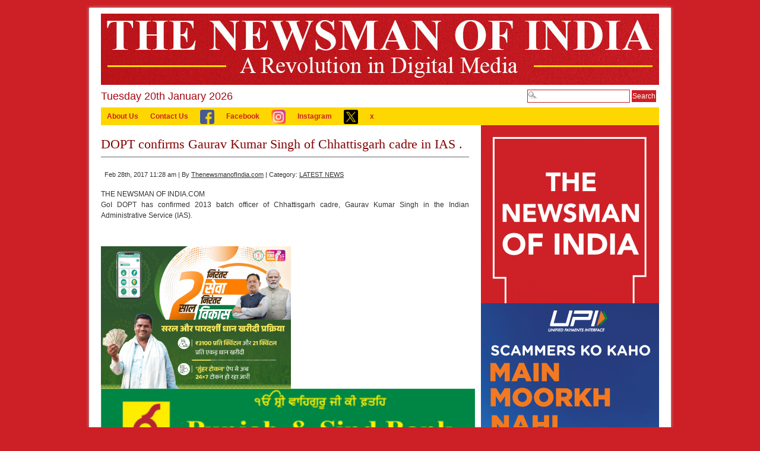

--- FILE ---
content_type: text/html; charset=UTF-8
request_url: https://thenewsmanofindia.com/dopt-confirms-gaurav-kumar-singh-of-chhattisgarh-cadre-in-ias/
body_size: 12003
content:
<!DOCTYPE html PUBLIC "-//W3C//DTD XHTML 1.0 Transitional//EN" "http://www.w3.org/TR/xhtml1/DTD/xhtml1-transitional.dtd">
<html xmlns="http://www.w3.org/1999/xhtml" lang="en-US">
<head profile="http://gmpg.org/xfn/11">
<meta http-equiv="Content-Type" content="text/html; charset=UTF-8" />
	<title>DOPT confirms Gaurav Kumar Singh of Chhattisgarh cadre in IAS . - THE NEWSMAN OF INDIA.COM - THE NEWSMAN OF INDIA.COM</title>
<link rel="stylesheet" type="text/css" media="screen" href="https://thenewsmanofindia.com/wp-content/themes/branfordmagazine-free/style.css" />
<link rel="stylesheet" type="text/css" media="print" href="https://thenewsmanofindia.com/wp-content/themes/branfordmagazine-free/styles/print.css" />


<!-- WP HEAD STARTS -->
<meta name='robots' content='index, follow, max-image-preview:large, max-snippet:-1, max-video-preview:-1' />

	<!-- This site is optimized with the Yoast SEO plugin v19.2 - https://yoast.com/wordpress/plugins/seo/ -->
	<link rel="canonical" href="https://thenewsmanofindia.com/dopt-confirms-gaurav-kumar-singh-of-chhattisgarh-cadre-in-ias/" />
	<meta property="og:locale" content="en_US" />
	<meta property="og:type" content="article" />
	<meta property="og:title" content="DOPT confirms Gaurav Kumar Singh of Chhattisgarh cadre in IAS . - THE NEWSMAN OF INDIA.COM" />
	<meta property="og:description" content="THE NEWSMAN OF INDIA.COM GoI DOPT has confirmed 2013 batch officer of Chhattisgarh cadre, Gaurav Kumar Singh in the Indian Administrative Service (IAS)." />
	<meta property="og:url" content="https://thenewsmanofindia.com/dopt-confirms-gaurav-kumar-singh-of-chhattisgarh-cadre-in-ias/" />
	<meta property="og:site_name" content="THE NEWSMAN OF INDIA.COM" />
	<meta property="article:published_time" content="2017-02-28T11:28:05+00:00" />
	<meta property="article:modified_time" content="2017-02-28T11:28:25+00:00" />
	<meta name="author" content="ThenewsmanofIndia.com" />
	<meta name="twitter:card" content="summary_large_image" />
	<meta name="twitter:label1" content="Written by" />
	<meta name="twitter:data1" content="ThenewsmanofIndia.com" />
	<script type="application/ld+json" class="yoast-schema-graph">{"@context":"https://schema.org","@graph":[{"@type":"WebSite","@id":"https://thenewsmanofindia.com/#website","url":"https://thenewsmanofindia.com/","name":"THE NEWSMAN OF INDIA.COM","description":"Information That Matters","potentialAction":[{"@type":"SearchAction","target":{"@type":"EntryPoint","urlTemplate":"https://thenewsmanofindia.com/?s={search_term_string}"},"query-input":"required name=search_term_string"}],"inLanguage":"en-US"},{"@type":"WebPage","@id":"https://thenewsmanofindia.com/dopt-confirms-gaurav-kumar-singh-of-chhattisgarh-cadre-in-ias/#webpage","url":"https://thenewsmanofindia.com/dopt-confirms-gaurav-kumar-singh-of-chhattisgarh-cadre-in-ias/","name":"DOPT confirms Gaurav Kumar Singh of Chhattisgarh cadre in IAS . - THE NEWSMAN OF INDIA.COM","isPartOf":{"@id":"https://thenewsmanofindia.com/#website"},"datePublished":"2017-02-28T11:28:05+00:00","dateModified":"2017-02-28T11:28:25+00:00","author":{"@id":"https://thenewsmanofindia.com/#/schema/person/b60bbaa70eb2e95442de339743348031"},"breadcrumb":{"@id":"https://thenewsmanofindia.com/dopt-confirms-gaurav-kumar-singh-of-chhattisgarh-cadre-in-ias/#breadcrumb"},"inLanguage":"en-US","potentialAction":[{"@type":"ReadAction","target":["https://thenewsmanofindia.com/dopt-confirms-gaurav-kumar-singh-of-chhattisgarh-cadre-in-ias/"]}]},{"@type":"BreadcrumbList","@id":"https://thenewsmanofindia.com/dopt-confirms-gaurav-kumar-singh-of-chhattisgarh-cadre-in-ias/#breadcrumb","itemListElement":[{"@type":"ListItem","position":1,"name":"Home","item":"https://thenewsmanofindia.com/"},{"@type":"ListItem","position":2,"name":"DOPT confirms Gaurav Kumar Singh of Chhattisgarh cadre in IAS ."}]},{"@type":"Person","@id":"https://thenewsmanofindia.com/#/schema/person/b60bbaa70eb2e95442de339743348031","name":"ThenewsmanofIndia.com","image":{"@type":"ImageObject","inLanguage":"en-US","@id":"https://thenewsmanofindia.com/#/schema/person/image/","url":"https://secure.gravatar.com/avatar/366ad51ed3107a26c690abd4fa31c634?s=96&d=mm&r=g","contentUrl":"https://secure.gravatar.com/avatar/366ad51ed3107a26c690abd4fa31c634?s=96&d=mm&r=g","caption":"ThenewsmanofIndia.com"},"url":"https://thenewsmanofindia.com/author/newsmanindia/"}]}</script>
	<!-- / Yoast SEO plugin. -->


<script type="text/javascript">
window._wpemojiSettings = {"baseUrl":"https:\/\/s.w.org\/images\/core\/emoji\/14.0.0\/72x72\/","ext":".png","svgUrl":"https:\/\/s.w.org\/images\/core\/emoji\/14.0.0\/svg\/","svgExt":".svg","source":{"concatemoji":"https:\/\/thenewsmanofindia.com\/wp-includes\/js\/wp-emoji-release.min.js?ver=6.2"}};
/*! This file is auto-generated */
!function(e,a,t){var n,r,o,i=a.createElement("canvas"),p=i.getContext&&i.getContext("2d");function s(e,t){p.clearRect(0,0,i.width,i.height),p.fillText(e,0,0);e=i.toDataURL();return p.clearRect(0,0,i.width,i.height),p.fillText(t,0,0),e===i.toDataURL()}function c(e){var t=a.createElement("script");t.src=e,t.defer=t.type="text/javascript",a.getElementsByTagName("head")[0].appendChild(t)}for(o=Array("flag","emoji"),t.supports={everything:!0,everythingExceptFlag:!0},r=0;r<o.length;r++)t.supports[o[r]]=function(e){if(p&&p.fillText)switch(p.textBaseline="top",p.font="600 32px Arial",e){case"flag":return s("\ud83c\udff3\ufe0f\u200d\u26a7\ufe0f","\ud83c\udff3\ufe0f\u200b\u26a7\ufe0f")?!1:!s("\ud83c\uddfa\ud83c\uddf3","\ud83c\uddfa\u200b\ud83c\uddf3")&&!s("\ud83c\udff4\udb40\udc67\udb40\udc62\udb40\udc65\udb40\udc6e\udb40\udc67\udb40\udc7f","\ud83c\udff4\u200b\udb40\udc67\u200b\udb40\udc62\u200b\udb40\udc65\u200b\udb40\udc6e\u200b\udb40\udc67\u200b\udb40\udc7f");case"emoji":return!s("\ud83e\udef1\ud83c\udffb\u200d\ud83e\udef2\ud83c\udfff","\ud83e\udef1\ud83c\udffb\u200b\ud83e\udef2\ud83c\udfff")}return!1}(o[r]),t.supports.everything=t.supports.everything&&t.supports[o[r]],"flag"!==o[r]&&(t.supports.everythingExceptFlag=t.supports.everythingExceptFlag&&t.supports[o[r]]);t.supports.everythingExceptFlag=t.supports.everythingExceptFlag&&!t.supports.flag,t.DOMReady=!1,t.readyCallback=function(){t.DOMReady=!0},t.supports.everything||(n=function(){t.readyCallback()},a.addEventListener?(a.addEventListener("DOMContentLoaded",n,!1),e.addEventListener("load",n,!1)):(e.attachEvent("onload",n),a.attachEvent("onreadystatechange",function(){"complete"===a.readyState&&t.readyCallback()})),(e=t.source||{}).concatemoji?c(e.concatemoji):e.wpemoji&&e.twemoji&&(c(e.twemoji),c(e.wpemoji)))}(window,document,window._wpemojiSettings);
</script>
<style type="text/css">
img.wp-smiley,
img.emoji {
	display: inline !important;
	border: none !important;
	box-shadow: none !important;
	height: 1em !important;
	width: 1em !important;
	margin: 0 0.07em !important;
	vertical-align: -0.1em !important;
	background: none !important;
	padding: 0 !important;
}
</style>
	<link rel='stylesheet' id='bar_style-css' href='http://thenewsmanofindia.com/wp-content/plugins/banner-ads-rotator/css/style.css?ver=6.2' type='text/css' media='all' />
<link rel='stylesheet' id='wp-color-picker-css' href='https://thenewsmanofindia.com/wp-admin/css/color-picker.min.css?ver=6.2' type='text/css' media='all' />
<link rel='stylesheet' id='ParaAdmin-css' href='http://thenewsmanofindia.com/wp-content/plugins/banner-ads-rotator/ParaAdmin/css/ParaAdmin.css?ver=6.2' type='text/css' media='all' />
<link rel='stylesheet' id='ParaDashboard-css' href='http://thenewsmanofindia.com/wp-content/plugins/banner-ads-rotator/ParaAdmin/css/ParaDashboard.css?ver=6.2' type='text/css' media='all' />
<link rel='stylesheet' id='wp-block-library-css' href='https://thenewsmanofindia.com/wp-includes/css/dist/block-library/style.min.css?ver=6.2' type='text/css' media='all' />
<link rel='stylesheet' id='classic-theme-styles-css' href='https://thenewsmanofindia.com/wp-includes/css/classic-themes.min.css?ver=6.2' type='text/css' media='all' />
<style id='global-styles-inline-css' type='text/css'>
body{--wp--preset--color--black: #000000;--wp--preset--color--cyan-bluish-gray: #abb8c3;--wp--preset--color--white: #ffffff;--wp--preset--color--pale-pink: #f78da7;--wp--preset--color--vivid-red: #cf2e2e;--wp--preset--color--luminous-vivid-orange: #ff6900;--wp--preset--color--luminous-vivid-amber: #fcb900;--wp--preset--color--light-green-cyan: #7bdcb5;--wp--preset--color--vivid-green-cyan: #00d084;--wp--preset--color--pale-cyan-blue: #8ed1fc;--wp--preset--color--vivid-cyan-blue: #0693e3;--wp--preset--color--vivid-purple: #9b51e0;--wp--preset--gradient--vivid-cyan-blue-to-vivid-purple: linear-gradient(135deg,rgba(6,147,227,1) 0%,rgb(155,81,224) 100%);--wp--preset--gradient--light-green-cyan-to-vivid-green-cyan: linear-gradient(135deg,rgb(122,220,180) 0%,rgb(0,208,130) 100%);--wp--preset--gradient--luminous-vivid-amber-to-luminous-vivid-orange: linear-gradient(135deg,rgba(252,185,0,1) 0%,rgba(255,105,0,1) 100%);--wp--preset--gradient--luminous-vivid-orange-to-vivid-red: linear-gradient(135deg,rgba(255,105,0,1) 0%,rgb(207,46,46) 100%);--wp--preset--gradient--very-light-gray-to-cyan-bluish-gray: linear-gradient(135deg,rgb(238,238,238) 0%,rgb(169,184,195) 100%);--wp--preset--gradient--cool-to-warm-spectrum: linear-gradient(135deg,rgb(74,234,220) 0%,rgb(151,120,209) 20%,rgb(207,42,186) 40%,rgb(238,44,130) 60%,rgb(251,105,98) 80%,rgb(254,248,76) 100%);--wp--preset--gradient--blush-light-purple: linear-gradient(135deg,rgb(255,206,236) 0%,rgb(152,150,240) 100%);--wp--preset--gradient--blush-bordeaux: linear-gradient(135deg,rgb(254,205,165) 0%,rgb(254,45,45) 50%,rgb(107,0,62) 100%);--wp--preset--gradient--luminous-dusk: linear-gradient(135deg,rgb(255,203,112) 0%,rgb(199,81,192) 50%,rgb(65,88,208) 100%);--wp--preset--gradient--pale-ocean: linear-gradient(135deg,rgb(255,245,203) 0%,rgb(182,227,212) 50%,rgb(51,167,181) 100%);--wp--preset--gradient--electric-grass: linear-gradient(135deg,rgb(202,248,128) 0%,rgb(113,206,126) 100%);--wp--preset--gradient--midnight: linear-gradient(135deg,rgb(2,3,129) 0%,rgb(40,116,252) 100%);--wp--preset--duotone--dark-grayscale: url('#wp-duotone-dark-grayscale');--wp--preset--duotone--grayscale: url('#wp-duotone-grayscale');--wp--preset--duotone--purple-yellow: url('#wp-duotone-purple-yellow');--wp--preset--duotone--blue-red: url('#wp-duotone-blue-red');--wp--preset--duotone--midnight: url('#wp-duotone-midnight');--wp--preset--duotone--magenta-yellow: url('#wp-duotone-magenta-yellow');--wp--preset--duotone--purple-green: url('#wp-duotone-purple-green');--wp--preset--duotone--blue-orange: url('#wp-duotone-blue-orange');--wp--preset--font-size--small: 13px;--wp--preset--font-size--medium: 20px;--wp--preset--font-size--large: 36px;--wp--preset--font-size--x-large: 42px;--wp--preset--spacing--20: 0.44rem;--wp--preset--spacing--30: 0.67rem;--wp--preset--spacing--40: 1rem;--wp--preset--spacing--50: 1.5rem;--wp--preset--spacing--60: 2.25rem;--wp--preset--spacing--70: 3.38rem;--wp--preset--spacing--80: 5.06rem;--wp--preset--shadow--natural: 6px 6px 9px rgba(0, 0, 0, 0.2);--wp--preset--shadow--deep: 12px 12px 50px rgba(0, 0, 0, 0.4);--wp--preset--shadow--sharp: 6px 6px 0px rgba(0, 0, 0, 0.2);--wp--preset--shadow--outlined: 6px 6px 0px -3px rgba(255, 255, 255, 1), 6px 6px rgba(0, 0, 0, 1);--wp--preset--shadow--crisp: 6px 6px 0px rgba(0, 0, 0, 1);}:where(.is-layout-flex){gap: 0.5em;}body .is-layout-flow > .alignleft{float: left;margin-inline-start: 0;margin-inline-end: 2em;}body .is-layout-flow > .alignright{float: right;margin-inline-start: 2em;margin-inline-end: 0;}body .is-layout-flow > .aligncenter{margin-left: auto !important;margin-right: auto !important;}body .is-layout-constrained > .alignleft{float: left;margin-inline-start: 0;margin-inline-end: 2em;}body .is-layout-constrained > .alignright{float: right;margin-inline-start: 2em;margin-inline-end: 0;}body .is-layout-constrained > .aligncenter{margin-left: auto !important;margin-right: auto !important;}body .is-layout-constrained > :where(:not(.alignleft):not(.alignright):not(.alignfull)){max-width: var(--wp--style--global--content-size);margin-left: auto !important;margin-right: auto !important;}body .is-layout-constrained > .alignwide{max-width: var(--wp--style--global--wide-size);}body .is-layout-flex{display: flex;}body .is-layout-flex{flex-wrap: wrap;align-items: center;}body .is-layout-flex > *{margin: 0;}:where(.wp-block-columns.is-layout-flex){gap: 2em;}.has-black-color{color: var(--wp--preset--color--black) !important;}.has-cyan-bluish-gray-color{color: var(--wp--preset--color--cyan-bluish-gray) !important;}.has-white-color{color: var(--wp--preset--color--white) !important;}.has-pale-pink-color{color: var(--wp--preset--color--pale-pink) !important;}.has-vivid-red-color{color: var(--wp--preset--color--vivid-red) !important;}.has-luminous-vivid-orange-color{color: var(--wp--preset--color--luminous-vivid-orange) !important;}.has-luminous-vivid-amber-color{color: var(--wp--preset--color--luminous-vivid-amber) !important;}.has-light-green-cyan-color{color: var(--wp--preset--color--light-green-cyan) !important;}.has-vivid-green-cyan-color{color: var(--wp--preset--color--vivid-green-cyan) !important;}.has-pale-cyan-blue-color{color: var(--wp--preset--color--pale-cyan-blue) !important;}.has-vivid-cyan-blue-color{color: var(--wp--preset--color--vivid-cyan-blue) !important;}.has-vivid-purple-color{color: var(--wp--preset--color--vivid-purple) !important;}.has-black-background-color{background-color: var(--wp--preset--color--black) !important;}.has-cyan-bluish-gray-background-color{background-color: var(--wp--preset--color--cyan-bluish-gray) !important;}.has-white-background-color{background-color: var(--wp--preset--color--white) !important;}.has-pale-pink-background-color{background-color: var(--wp--preset--color--pale-pink) !important;}.has-vivid-red-background-color{background-color: var(--wp--preset--color--vivid-red) !important;}.has-luminous-vivid-orange-background-color{background-color: var(--wp--preset--color--luminous-vivid-orange) !important;}.has-luminous-vivid-amber-background-color{background-color: var(--wp--preset--color--luminous-vivid-amber) !important;}.has-light-green-cyan-background-color{background-color: var(--wp--preset--color--light-green-cyan) !important;}.has-vivid-green-cyan-background-color{background-color: var(--wp--preset--color--vivid-green-cyan) !important;}.has-pale-cyan-blue-background-color{background-color: var(--wp--preset--color--pale-cyan-blue) !important;}.has-vivid-cyan-blue-background-color{background-color: var(--wp--preset--color--vivid-cyan-blue) !important;}.has-vivid-purple-background-color{background-color: var(--wp--preset--color--vivid-purple) !important;}.has-black-border-color{border-color: var(--wp--preset--color--black) !important;}.has-cyan-bluish-gray-border-color{border-color: var(--wp--preset--color--cyan-bluish-gray) !important;}.has-white-border-color{border-color: var(--wp--preset--color--white) !important;}.has-pale-pink-border-color{border-color: var(--wp--preset--color--pale-pink) !important;}.has-vivid-red-border-color{border-color: var(--wp--preset--color--vivid-red) !important;}.has-luminous-vivid-orange-border-color{border-color: var(--wp--preset--color--luminous-vivid-orange) !important;}.has-luminous-vivid-amber-border-color{border-color: var(--wp--preset--color--luminous-vivid-amber) !important;}.has-light-green-cyan-border-color{border-color: var(--wp--preset--color--light-green-cyan) !important;}.has-vivid-green-cyan-border-color{border-color: var(--wp--preset--color--vivid-green-cyan) !important;}.has-pale-cyan-blue-border-color{border-color: var(--wp--preset--color--pale-cyan-blue) !important;}.has-vivid-cyan-blue-border-color{border-color: var(--wp--preset--color--vivid-cyan-blue) !important;}.has-vivid-purple-border-color{border-color: var(--wp--preset--color--vivid-purple) !important;}.has-vivid-cyan-blue-to-vivid-purple-gradient-background{background: var(--wp--preset--gradient--vivid-cyan-blue-to-vivid-purple) !important;}.has-light-green-cyan-to-vivid-green-cyan-gradient-background{background: var(--wp--preset--gradient--light-green-cyan-to-vivid-green-cyan) !important;}.has-luminous-vivid-amber-to-luminous-vivid-orange-gradient-background{background: var(--wp--preset--gradient--luminous-vivid-amber-to-luminous-vivid-orange) !important;}.has-luminous-vivid-orange-to-vivid-red-gradient-background{background: var(--wp--preset--gradient--luminous-vivid-orange-to-vivid-red) !important;}.has-very-light-gray-to-cyan-bluish-gray-gradient-background{background: var(--wp--preset--gradient--very-light-gray-to-cyan-bluish-gray) !important;}.has-cool-to-warm-spectrum-gradient-background{background: var(--wp--preset--gradient--cool-to-warm-spectrum) !important;}.has-blush-light-purple-gradient-background{background: var(--wp--preset--gradient--blush-light-purple) !important;}.has-blush-bordeaux-gradient-background{background: var(--wp--preset--gradient--blush-bordeaux) !important;}.has-luminous-dusk-gradient-background{background: var(--wp--preset--gradient--luminous-dusk) !important;}.has-pale-ocean-gradient-background{background: var(--wp--preset--gradient--pale-ocean) !important;}.has-electric-grass-gradient-background{background: var(--wp--preset--gradient--electric-grass) !important;}.has-midnight-gradient-background{background: var(--wp--preset--gradient--midnight) !important;}.has-small-font-size{font-size: var(--wp--preset--font-size--small) !important;}.has-medium-font-size{font-size: var(--wp--preset--font-size--medium) !important;}.has-large-font-size{font-size: var(--wp--preset--font-size--large) !important;}.has-x-large-font-size{font-size: var(--wp--preset--font-size--x-large) !important;}
.wp-block-navigation a:where(:not(.wp-element-button)){color: inherit;}
:where(.wp-block-columns.is-layout-flex){gap: 2em;}
.wp-block-pullquote{font-size: 1.5em;line-height: 1.6;}
</style>
<link rel='stylesheet' id='menu-image-css' href='https://thenewsmanofindia.com/wp-content/plugins/menu-image/includes/css/menu-image.css?ver=3.12' type='text/css' media='all' />
<link rel='stylesheet' id='dashicons-css' href='https://thenewsmanofindia.com/wp-includes/css/dashicons.min.css?ver=6.2' type='text/css' media='all' />
<link rel='stylesheet' id='pretty-css' href='https://thenewsmanofindia.com/wp-content/themes/branfordmagazine-free/scripts/prettyPhoto/css/prettyPhoto.css?ver=2.5.6' type='text/css' media='all' />
<link rel='stylesheet' id='ui.tabs.pack-css' href='https://thenewsmanofindia.com/wp-content/themes/branfordmagazine-free/scripts/ui.tabs.pack.js?ver=6.2' type='text/css' media='' />
<link rel='stylesheet' id='wps-visitor-style-css' href='https://thenewsmanofindia.com/wp-content/plugins/wps-visitor-counter/styles/css/default.css?ver=2' type='text/css' media='all' />
<link rel='stylesheet' id='wp-add-custom-css-css' href='https://thenewsmanofindia.com?display_custom_css=css&#038;ver=6.2' type='text/css' media='all' />
<script type='text/javascript' src='https://thenewsmanofindia.com/wp-includes/js/jquery/jquery.min.js?ver=3.6.3' id='jquery-core-js'></script>
<script type='text/javascript' src='https://thenewsmanofindia.com/wp-includes/js/jquery/jquery-migrate.min.js?ver=3.4.0' id='jquery-migrate-js'></script>
<script type='text/javascript' id='bar_js-js-extra'>
/* <![CDATA[ */
var bar_ajax = {"bar_ajaxurl":"https:\/\/thenewsmanofindia.com\/wp-admin\/admin-ajax.php"};
/* ]]> */
</script>
<script type='text/javascript' src='https://thenewsmanofindia.com/wp-content/plugins/banner-ads-rotator/js/scripts.js?ver=6.2' id='bar_js-js'></script>
<script type='text/javascript' src='https://thenewsmanofindia.com/wp-content/plugins/banner-ads-rotator/ParaAdmin/js/ParaAdmin.js?ver=6.2' id='ParaAdmin-js'></script>
<script type='text/javascript' src='https://thenewsmanofindia.com/wp-content/themes/branfordmagazine-free/scripts/ui.tabs.js?ver=6.2' id='ui.tabs-js'></script>
<script type='text/javascript' id='wps-js-extra'>
/* <![CDATA[ */
var wpspagevisit = {"ajaxurl":"https:\/\/thenewsmanofindia.com\/wp-admin\/admin-ajax.php","ajax_nonce":"6a071aad6f"};
/* ]]> */
</script>
<script type='text/javascript' src='https://thenewsmanofindia.com/wp-content/plugins/wps-visitor-counter/styles/js/custom.js?ver=1' id='wps-js'></script>
<link rel="https://api.w.org/" href="https://thenewsmanofindia.com/wp-json/" /><link rel="alternate" type="application/json" href="https://thenewsmanofindia.com/wp-json/wp/v2/posts/3332" /><link rel='shortlink' href='https://thenewsmanofindia.com/?p=3332' />
<link rel="alternate" type="application/json+oembed" href="https://thenewsmanofindia.com/wp-json/oembed/1.0/embed?url=https%3A%2F%2Fthenewsmanofindia.com%2Fdopt-confirms-gaurav-kumar-singh-of-chhattisgarh-cadre-in-ias%2F" />
<link rel="alternate" type="text/xml+oembed" href="https://thenewsmanofindia.com/wp-json/oembed/1.0/embed?url=https%3A%2F%2Fthenewsmanofindia.com%2Fdopt-confirms-gaurav-kumar-singh-of-chhattisgarh-cadre-in-ias%2F&#038;format=xml" />

<script type="text/javascript">


(function($) {
    jQuery(document).ready(function(){
        jQuery("a[rel^='prettyPhoto']").prettyPhoto({
					animation_speed: 'normal', /* fast/slow/normal */
					overlay_gallery: false, /* If set to true, a gallery will overlay the fullscreen image on mouse over */
					show_title: false, /* true/false */
					theme: 'pp_default', /* light_rounded / dark_rounded / light_square / dark_square / facebook */
					social_tools: false
			});
    });
})(jQuery);




</script>
<style type="text/css" id="custom-background-css">
body.custom-background { background-color: #e5d829; }
</style>
	<link rel="icon" href="https://thenewsmanofindia.com/wp-content/uploads/2020/08/tnoi-logo-85x85.jpg" sizes="32x32" />
<link rel="icon" href="https://thenewsmanofindia.com/wp-content/uploads/2020/08/tnoi-logo.jpg" sizes="192x192" />
<link rel="apple-touch-icon" href="https://thenewsmanofindia.com/wp-content/uploads/2020/08/tnoi-logo.jpg" />
<meta name="msapplication-TileImage" content="https://thenewsmanofindia.com/wp-content/uploads/2020/08/tnoi-logo.jpg" />
<!-- WP HEAD ENDS -->
<link rel="alternate" type="application/rss+xml" title="THE NEWSMAN OF INDIA.COM RSS Feed" href="https://thenewsmanofindia.com/feed/" />
	
	<!-- Google tag (gtag.js) -->
<script async src="https://www.googletagmanager.com/gtag/js?id=UA-283862017-1"></script>
<script>
  window.dataLayer = window.dataLayer || [];
  function gtag(){dataLayer.push(arguments);}
  gtag('js', new Date());

  gtag('config', 'UA-283862017-1');
</script>

<link rel="pingback" href="https://thenewsmanofindia.com/xmlrpc.php" />
	
</head>
<body class="post-template-default single single-post postid-3332 single-format-standard custom-background">
<div id="page" class="clearfloat">

<!-- LOGO/HEADER BLOCK STARTS HERE -->
  <div id="logo" class="clearfloat">
        <a href="http://thenewsmanofindia.com/"><img style="border:none;padding:0;" src="https://thenewsmanofindia.com/wp-content/uploads/2022/06/cropped-newsman-logo-4.jpg" width="940" height="120" alt="THE NEWSMAN OF INDIA.COM - Information That Matters" title="THE NEWSMAN OF INDIA.COM - Information That Matters" border="none" /></a>
      </div>
<!-- LOGO/HEADER BLOCK ENDS HERE -->
  <div class="searchcontainer">
    <form method="get" id="searchform" action="https://thenewsmanofindia.com/">
<div><input type="text" value="" name="s" id="s" class="searchfield" />
<input type="submit" id="searchsubmit" value="Search" class="button" />
</div>
</form>  </div>
 <div class="hometime">
Tuesday 20th January 2026</div>
<!-- MAIN NAVIGATION BLOCK STARTS HERE -->
<div id="wp_nav_menu_primary">
	<div class="prinz-menu-primary"><ul id="menu-top-nav" class="sf-menu"><li id="menu-item-52" class="menu-item menu-item-type-post_type menu-item-object-page menu-item-home current_page_parent menu-item-52"><a href="https://thenewsmanofindia.com/sample-page/">About Us</a></li>
<li id="menu-item-55" class="menu-item menu-item-type-post_type menu-item-object-page menu-item-55"><a href="https://thenewsmanofindia.com/contact-us/">Contact Us</a></li>
<li id="menu-item-23544" class="menu-item menu-item-type-custom menu-item-object-custom menu-item-23544"><a href="https://www.facebook.com/thenewsmanofindia.in" class="menu-image-title-after menu-image-not-hovered"><img width="24" height="24" src="https://thenewsmanofindia.com/wp-content/uploads/2025/05/facebook-24x24.png" class="menu-image menu-image-title-after" alt="" decoding="async" loading="lazy" /><span class="menu-image-title-after menu-image-title">Facebook</span></a></li>
<li id="menu-item-23545" class="menu-item menu-item-type-custom menu-item-object-custom menu-item-23545"><a href="https://www.instagram.com/thenewsmanofindia.in/" class="menu-image-title-after menu-image-not-hovered"><img width="24" height="24" src="https://thenewsmanofindia.com/wp-content/uploads/2025/05/instagram-24x24.png" class="menu-image menu-image-title-after" alt="" decoding="async" loading="lazy" /><span class="menu-image-title-after menu-image-title">Instagram</span></a></li>
<li id="menu-item-23546" class="menu-item menu-item-type-custom menu-item-object-custom menu-item-23546"><a href="https://x.com/TheNewsManofInd" class="menu-image-title-after menu-image-not-hovered"><img width="24" height="24" src="https://thenewsmanofindia.com/wp-content/uploads/2025/05/twitter-24x24.png" class="menu-image menu-image-title-after" alt="" decoding="async" loading="lazy" /><span class="menu-image-title-after menu-image-title">x</span></a></li>
</ul></div>	<!----<marquee >
	<h2 style="margin:0px; padding:8px;">
	 the news man of india | the news man of india
	</h2>
	</marquee>--->
</div>

<div id="wp_nav_menu_secondary">
	<div class="sf-menu"><ul>
<li class="page_item page-item-2 current_page_parent"><a href="https://thenewsmanofindia.com/sample-page/">About Us</a></li>
<li class="page_item page-item-16142"><a href="https://thenewsmanofindia.com/home/">home</a></li>
<li class="page_item page-item-53"><a href="https://thenewsmanofindia.com/contact-us/">Contact Us</a></li>
<li class="page_item page-item-24906"><a href="https://thenewsmanofindia.com/transforming-indias-rail-logistics/">TRANSFORMING INDIA&#8217;S RAIL LOGISTICS</a></li>
</ul></div>
</div>
<!-- MAIN NAVIGATION BLOCK ENDS HERE -->
<div id="content">
    <div class="post" id="post-3332">
    <h2>DOPT confirms Gaurav Kumar Singh of Chhattisgarh cadre in IAS .</h2>
    <small>
    Feb 28th, 2017 11:28 am    |
    By    <a href="https://thenewsmanofindia.com/author/newsmanindia/" title="Posts by ThenewsmanofIndia.com" rel="author">ThenewsmanofIndia.com</a>    |
    Category:    <a href="https://thenewsmanofindia.com/category/latest-news/" rel="category tag">LATEST NEWS</a>        </small>
    <div class="entry">
                  <p>THE NEWSMAN OF INDIA.COM<br />
GoI DOPT has confirmed 2013 batch officer of Chhattisgarh cadre, Gaurav Kumar Singh in the Indian Administrative Service (IAS).</p>
     
    </div>
      </div>
  <div style="clear:both;"></div>
    	
 <!--NIC AD Start-->	
<div>
  <div >   
      <div id="bannerAdCarouselContainer" style="width: 320px;height: auto;"></div>
  </div>
<!--NIC pop up AD Start
<div id="imageModal" class="modal">
 <div class="modal-content">
 <span class="close-btn" id="closeModal">&times;</span>
 <img id="popupImage" alt="Popup Image" />
 </div>
 </div>-->	
<!--NIC popup AD Start-->

<img src="http://thenewsmanofindia.com/wp-content/uploads/2026/01/Two_year.jpg" style="width: 320px;height: auto;" />
</div>
<script src="https://samvad.cg.nic.in/displaypanel/assets/js/pretor.js"></script>
<script src="https://samvad.cg.nic.in/displaypanel/assets/js/myad.js"></script>	
 <!--NIC AD End-->


	
<a href= "https://punjabandsindbank.co.in/"> <img src="http://thenewsmanofindia.com/wp-content/uploads/2025/07/ga2n-e1753781547797.png"></a>


<a href= "https://www.jnport.gov.in/"> <img src="http://thenewsmanofindia.com/wp-content/uploads/2025/06/JNPA-e1750751596613.jpg"></a>
	
<a href= "https://hindustancopper.com/"> <img src="http://thenewsmanofindia.com/wp-content/uploads/2025/09/hcl-1-e1758706182181.jpg"></a>

	<br><br>
	
	<script async src="https://pagead2.googlesyndication.com/pagead/js/adsbygoogle.js?client=ca-pub-3212589672751959"
     crossorigin="anonymous"></script>
<!-- Post page ad 1 -->
<ins class="adsbygoogle"
     style="display:block"
     data-ad-client="ca-pub-3212589672751959"
     data-ad-slot="5131986331"
     data-ad-format="auto"
     data-full-width-responsive="true"></ins>
<script>
     (adsbygoogle = window.adsbygoogle || []).push({});
</script>
	<div class="entry">      
            <div class=""><h3>E-Paper</h3>			<div class="textwidget"></div>
		</div>
		<div class="">
		<h3>News Updates</h3>
		<ul>
											<li>
					<a href="https://thenewsmanofindia.com/applications-invited-for-director-general-post-in-narcotics-control-bureau/">Applications Invited for Director General Post in Narcotics Control Bureau</a>
											<span class="post-date">01/19/2026</span>
									</li>
											<li>
					<a href="https://thenewsmanofindia.com/madhya-pradesh-ias-reshuffle-signals-administrative-recalibration-and-trust-in-senior-cadre/">Madhya Pradesh IAS Reshuffle Signals Administrative Recalibration and Trust in Senior Cadre</a>
											<span class="post-date">01/18/2026</span>
									</li>
											<li>
					<a href="https://thenewsmanofindia.com/technology-as-a-breath-of-fresh-air-innovative-tools-transforming-the-fight-against-air-pollution-dr-parvez-hayat/">Technology as a Breath of Fresh Air: Innovative Tools Transforming the Fight Against Air Pollution (Dr. Parvez Hayat)</a>
											<span class="post-date">01/18/2026</span>
									</li>
											<li>
					<a href="https://thenewsmanofindia.com/mp-ips-meet-2026-concludes-on-a-grand-cultural-and-family-centric-note/">MP IPS Meet 2026 Concludes on a Grand, Cultural and Family-Centric Note</a>
											<span class="post-date">01/18/2026</span>
									</li>
											<li>
					<a href="https://thenewsmanofindia.com/telangana-ips-transfers-key-police-reshuffle-notified/">Telangana IPS Transfers: Key Police Reshuffle Notified</a>
											<span class="post-date">01/17/2026</span>
									</li>
					</ul>

		</div>                </div>
</div>
<!-- SIDEBAR -->
<div id="sidebar">
  <div id="sidelist">
  	  <!--       -->

  
   
		<div class="sidebar_widget"><a target="_blank" href='https://thenewsmanofindia.com/' alt='Ad'><img  src='https://thenewsmanofindia.com/wp-content/uploads/2018/11/logo_09_A-300x300.png' alt='Ad' /></a></div><div class="sidebar_widget"><a target="_blank" href='https://www.upichalega.com/upi-safety' alt='Ad'><img style='width: 100%;' src='http://thenewsmanofindia.com/wp-content/uploads/2025/11/300x300.jpg' alt='Ad' /></a></div><div class="sidebar_widget"><a target="_blank" href='https://www.unionbankofindia.co.in/en/Details/home-loan' alt='Ad'><img style='width: 100%;' src='http://thenewsmanofindia.com/wp-content/uploads/2026/01/IMG-20260112-WA0004.jpg' alt='Ad' /></a></div><div class="sidebar_widget"><a  href='https://www.bseipf.com/' alt='Ad'><img style='width: 100%;' src='https://thenewsmanofindia.com/wp-content/uploads/2024/09/BSE-_-magazine-_-THE-NEWSMAN-OF-INDIA.COM-_-200-x-200-px.jpg' alt='Ad' /></a></div><div class="sidebar_widget"><a target="_blank" href='  https://siportal.sebi.gov.in/intermediary/sebi-check' alt='Ad'><img style='width: 100%;' src='http://thenewsmanofindia.com/wp-content/uploads/2025/12/NSE_GOPAL_300x300-english-1.jpg' alt='Ad' /></a></div><div class="sidebar_widget"><a target="_blank" href='https://recindia.nic.in/' alt='Ad'><img style='width: 100%;' src='http://thenewsmanofindia.com/wp-content/uploads/2025/10/Screenshot_2025-10-28-12-22-23-54_e2d5b3f32b79de1d45acd1fad96fbb0f.jpg' alt='Ad' /></a></div><div class="sidebar_widget"><a target="_blank" href='https://www.hindustanpetroleum.com/' alt='Ad'><img style='width: 100%;' src='http://thenewsmanofindia.com/wp-content/uploads/2026/01/IMG_20260105_145818.jpg' alt='Ad' /></a></div><div class="sidebar_widget"><a target="_blank" href='https://nbccindia.in/' alt='Ad'><img style='width: 100%;' src='https://thenewsmanofindia.com/wp-content/uploads/2024/06/NBCC-Advertisement-2024-scaled.jpg' alt='Ad' /></a></div><div class="sidebar_widget"><a target="_blank" href='https://www.jnport.gov.in/' alt='Ad'><img style='width: 100%;' src='http://thenewsmanofindia.com/wp-content/uploads/2025/06/JNPA-36-Years-Print-Ad-scaled.jpg' alt='Ad' /></a></div><div class="sidebar_widget"><a target="_blank" href='https://www.nhpcindia.com/' alt='Ad'><img style='width: 100%;' src='http://thenewsmanofindia.com/wp-content/uploads/2025/07/AD-Hindi-and-Eng-July-2025-2-scaled.jpg' alt='Ad' /></a></div><div class="sidebar_widget"><a target="_blank" href='https://www.hurl.net.in/' alt='Ad'><img style='width: 100%;' src='http://thenewsmanofindia.com/wp-content/uploads/2025/08/HURL-25.jpg' alt='Ad' /></a></div><div class="sidebar_widget"><a target="_blank" href='https://secl-cil.in/index.php' alt='Ad'><img style='width: 100%;' src='http://thenewsmanofindia.com/wp-content/uploads/2025/10/SECL.jpg' alt='Ad' /></a></div><div class="sidebar_widget"><a target="_blank" href='https://www.powergrid.in/' alt='Ad'><img style='width: 100%;' src='http://thenewsmanofindia.com/wp-content/uploads/2025/07/PGIL-New-English-Advertisement-scaled.jpg' alt='Ad' /></a></div><div class="sidebar_widget"><a target="_blank" href='https://www.hindustancopper.com/' alt='Ad'><img style='width: 100%;' src='http://thenewsmanofindia.com/wp-content/uploads/2025/09/HCL.jpg' alt='Ad' /></a></div><div class="sidebar_widget"><a target="_blank" href='https://thdc.co.in/' alt='Ad'><img style='width: 100%;' src='https://thenewsmanofindia.com/wp-content/uploads/2024/12/THDC.jpeg' alt='Ad' /></a></div><div class="sidebar_widget"><a target="_blank" href='https://thenewsmanofindia.com/' alt='Ad'><img style='width: 100%;' src='http://thenewsmanofindia.com/wp-content/uploads/2025/12/IMG-20251130-WA0016.jpg' alt='Ad' /></a></div><div class="sidebar_widget"><a target="_blank" href='https://thenewsmanofindia.com/' alt='Ad'><img style='width: 100%;' src='http://thenewsmanofindia.com/wp-content/uploads/2025/11/JUNE25.jpg' alt='Ad' /></a></div><div class="sidebar_widget"><a target="_blank" href='https://www.nmdc.co.in/' alt='Ad'><img style='width: 100%;' src='http://thenewsmanofindia.com/wp-content/uploads/2024/11/NMDC-banner-Hindi.jpg' alt='Ad' /></a></div><div class="sidebar_widget"><a target="_blank" href='https://thenewsmanofindia.com/' alt='Ad'><img style='width: 100%;' src='http://thenewsmanofindia.com/wp-content/uploads/2025/11/SEPT.jpg' alt='Ad' /></a></div><div class="sidebar_widget"><a target="_blank" href='https://thenewsmanofindia.com/' alt='Ad'><img style='width: 100%;' src='http://thenewsmanofindia.com/wp-content/uploads/2025/11/NOV25.jpg' alt='Ad' /></a></div><div class="sidebar_widget"><a target="_blank" href='https://thenewsmanofindia.com/' alt='Ad'><img style='width: 100%;' src='http://thenewsmanofindia.com/wp-content/uploads/2025/11/OCT25.jpg' alt='Ad' /></a></div>	
	
		

	
		
										
	
				
			
		<div class="sidebar_widget">			<div class="textwidget"><div id='mvcwid'style='text-align: left; color: #000000;'><h3 class='wps_visitor_title'>COUNTER</h3><div id="wpsvccount"><img src='https://thenewsmanofindia.com/wp-content/plugins/wps-visitor-counter/styles/image/web/5.gif' alt='5'><img src='https://thenewsmanofindia.com/wp-content/plugins/wps-visitor-counter/styles/image/web/1.gif' alt='1'><img src='https://thenewsmanofindia.com/wp-content/plugins/wps-visitor-counter/styles/image/web/8.gif' alt='8'><img src='https://thenewsmanofindia.com/wp-content/plugins/wps-visitor-counter/styles/image/web/2.gif' alt='2'><img src='https://thenewsmanofindia.com/wp-content/plugins/wps-visitor-counter/styles/image/web/2.gif' alt='2'><img src='https://thenewsmanofindia.com/wp-content/plugins/wps-visitor-counter/styles/image/web/5.gif' alt='5'><img src='https://thenewsmanofindia.com/wp-content/plugins/wps-visitor-counter/styles/image/web/6.gif' alt='6'></div>
	<div id="wpsvctable"></div><div id="wpsvcattribution" style='text-align: left; color: #000000;'><small>Powered By <a href="https://techmix.xyz/" rel="nofollow">WPS Visitor Counter</a></small></div></div>
</div>
		</div><div class="sidebar_widget"><h3>Archives</h3>		<label class="screen-reader-text" for="archives-dropdown-2">Archives</label>
		<select id="archives-dropdown-2" name="archive-dropdown">
			
			<option value="">Select Month</option>
				<option value='https://thenewsmanofindia.com/2026/01/'> January 2026 </option>
	<option value='https://thenewsmanofindia.com/2025/12/'> December 2025 </option>
	<option value='https://thenewsmanofindia.com/2025/11/'> November 2025 </option>
	<option value='https://thenewsmanofindia.com/2025/10/'> October 2025 </option>
	<option value='https://thenewsmanofindia.com/2025/09/'> September 2025 </option>
	<option value='https://thenewsmanofindia.com/2025/08/'> August 2025 </option>
	<option value='https://thenewsmanofindia.com/2025/07/'> July 2025 </option>
	<option value='https://thenewsmanofindia.com/2025/06/'> June 2025 </option>
	<option value='https://thenewsmanofindia.com/2025/05/'> May 2025 </option>
	<option value='https://thenewsmanofindia.com/2025/04/'> April 2025 </option>
	<option value='https://thenewsmanofindia.com/2025/03/'> March 2025 </option>
	<option value='https://thenewsmanofindia.com/2025/02/'> February 2025 </option>
	<option value='https://thenewsmanofindia.com/2025/01/'> January 2025 </option>
	<option value='https://thenewsmanofindia.com/2024/12/'> December 2024 </option>
	<option value='https://thenewsmanofindia.com/2024/11/'> November 2024 </option>
	<option value='https://thenewsmanofindia.com/2024/10/'> October 2024 </option>
	<option value='https://thenewsmanofindia.com/2024/09/'> September 2024 </option>
	<option value='https://thenewsmanofindia.com/2024/08/'> August 2024 </option>
	<option value='https://thenewsmanofindia.com/2024/07/'> July 2024 </option>
	<option value='https://thenewsmanofindia.com/2024/06/'> June 2024 </option>
	<option value='https://thenewsmanofindia.com/2024/05/'> May 2024 </option>
	<option value='https://thenewsmanofindia.com/2024/04/'> April 2024 </option>
	<option value='https://thenewsmanofindia.com/2024/03/'> March 2024 </option>
	<option value='https://thenewsmanofindia.com/2024/02/'> February 2024 </option>
	<option value='https://thenewsmanofindia.com/2024/01/'> January 2024 </option>
	<option value='https://thenewsmanofindia.com/2023/12/'> December 2023 </option>
	<option value='https://thenewsmanofindia.com/2023/11/'> November 2023 </option>
	<option value='https://thenewsmanofindia.com/2023/10/'> October 2023 </option>
	<option value='https://thenewsmanofindia.com/2023/09/'> September 2023 </option>
	<option value='https://thenewsmanofindia.com/2023/08/'> August 2023 </option>
	<option value='https://thenewsmanofindia.com/2023/07/'> July 2023 </option>
	<option value='https://thenewsmanofindia.com/2023/06/'> June 2023 </option>
	<option value='https://thenewsmanofindia.com/2023/05/'> May 2023 </option>
	<option value='https://thenewsmanofindia.com/2023/04/'> April 2023 </option>
	<option value='https://thenewsmanofindia.com/2023/03/'> March 2023 </option>
	<option value='https://thenewsmanofindia.com/2023/02/'> February 2023 </option>
	<option value='https://thenewsmanofindia.com/2023/01/'> January 2023 </option>
	<option value='https://thenewsmanofindia.com/2022/12/'> December 2022 </option>
	<option value='https://thenewsmanofindia.com/2022/11/'> November 2022 </option>
	<option value='https://thenewsmanofindia.com/2022/10/'> October 2022 </option>
	<option value='https://thenewsmanofindia.com/2022/09/'> September 2022 </option>
	<option value='https://thenewsmanofindia.com/2022/08/'> August 2022 </option>
	<option value='https://thenewsmanofindia.com/2022/07/'> July 2022 </option>
	<option value='https://thenewsmanofindia.com/2022/06/'> June 2022 </option>
	<option value='https://thenewsmanofindia.com/2022/05/'> May 2022 </option>
	<option value='https://thenewsmanofindia.com/2022/04/'> April 2022 </option>
	<option value='https://thenewsmanofindia.com/2022/03/'> March 2022 </option>
	<option value='https://thenewsmanofindia.com/2022/02/'> February 2022 </option>
	<option value='https://thenewsmanofindia.com/2022/01/'> January 2022 </option>
	<option value='https://thenewsmanofindia.com/2021/12/'> December 2021 </option>
	<option value='https://thenewsmanofindia.com/2021/11/'> November 2021 </option>
	<option value='https://thenewsmanofindia.com/2021/10/'> October 2021 </option>
	<option value='https://thenewsmanofindia.com/2021/09/'> September 2021 </option>
	<option value='https://thenewsmanofindia.com/2021/08/'> August 2021 </option>
	<option value='https://thenewsmanofindia.com/2021/07/'> July 2021 </option>
	<option value='https://thenewsmanofindia.com/2021/06/'> June 2021 </option>
	<option value='https://thenewsmanofindia.com/2021/05/'> May 2021 </option>
	<option value='https://thenewsmanofindia.com/2021/04/'> April 2021 </option>
	<option value='https://thenewsmanofindia.com/2021/03/'> March 2021 </option>
	<option value='https://thenewsmanofindia.com/2021/02/'> February 2021 </option>
	<option value='https://thenewsmanofindia.com/2021/01/'> January 2021 </option>
	<option value='https://thenewsmanofindia.com/2020/12/'> December 2020 </option>
	<option value='https://thenewsmanofindia.com/2020/11/'> November 2020 </option>
	<option value='https://thenewsmanofindia.com/2020/10/'> October 2020 </option>
	<option value='https://thenewsmanofindia.com/2020/09/'> September 2020 </option>
	<option value='https://thenewsmanofindia.com/2020/08/'> August 2020 </option>
	<option value='https://thenewsmanofindia.com/2020/07/'> July 2020 </option>
	<option value='https://thenewsmanofindia.com/2020/06/'> June 2020 </option>
	<option value='https://thenewsmanofindia.com/2020/05/'> May 2020 </option>
	<option value='https://thenewsmanofindia.com/2020/04/'> April 2020 </option>
	<option value='https://thenewsmanofindia.com/2020/03/'> March 2020 </option>
	<option value='https://thenewsmanofindia.com/2020/02/'> February 2020 </option>
	<option value='https://thenewsmanofindia.com/2020/01/'> January 2020 </option>
	<option value='https://thenewsmanofindia.com/2019/12/'> December 2019 </option>
	<option value='https://thenewsmanofindia.com/2019/11/'> November 2019 </option>
	<option value='https://thenewsmanofindia.com/2019/10/'> October 2019 </option>
	<option value='https://thenewsmanofindia.com/2019/09/'> September 2019 </option>
	<option value='https://thenewsmanofindia.com/2019/08/'> August 2019 </option>
	<option value='https://thenewsmanofindia.com/2019/07/'> July 2019 </option>
	<option value='https://thenewsmanofindia.com/2019/06/'> June 2019 </option>
	<option value='https://thenewsmanofindia.com/2019/05/'> May 2019 </option>
	<option value='https://thenewsmanofindia.com/2019/04/'> April 2019 </option>
	<option value='https://thenewsmanofindia.com/2019/03/'> March 2019 </option>
	<option value='https://thenewsmanofindia.com/2019/02/'> February 2019 </option>
	<option value='https://thenewsmanofindia.com/2019/01/'> January 2019 </option>
	<option value='https://thenewsmanofindia.com/2018/12/'> December 2018 </option>
	<option value='https://thenewsmanofindia.com/2018/11/'> November 2018 </option>
	<option value='https://thenewsmanofindia.com/2018/10/'> October 2018 </option>
	<option value='https://thenewsmanofindia.com/2018/09/'> September 2018 </option>
	<option value='https://thenewsmanofindia.com/2018/08/'> August 2018 </option>
	<option value='https://thenewsmanofindia.com/2018/07/'> July 2018 </option>
	<option value='https://thenewsmanofindia.com/2018/06/'> June 2018 </option>
	<option value='https://thenewsmanofindia.com/2018/05/'> May 2018 </option>
	<option value='https://thenewsmanofindia.com/2018/04/'> April 2018 </option>
	<option value='https://thenewsmanofindia.com/2018/03/'> March 2018 </option>
	<option value='https://thenewsmanofindia.com/2018/02/'> February 2018 </option>
	<option value='https://thenewsmanofindia.com/2018/01/'> January 2018 </option>
	<option value='https://thenewsmanofindia.com/2017/12/'> December 2017 </option>
	<option value='https://thenewsmanofindia.com/2017/11/'> November 2017 </option>
	<option value='https://thenewsmanofindia.com/2017/10/'> October 2017 </option>
	<option value='https://thenewsmanofindia.com/2017/09/'> September 2017 </option>
	<option value='https://thenewsmanofindia.com/2017/08/'> August 2017 </option>
	<option value='https://thenewsmanofindia.com/2017/07/'> July 2017 </option>
	<option value='https://thenewsmanofindia.com/2017/06/'> June 2017 </option>
	<option value='https://thenewsmanofindia.com/2017/05/'> May 2017 </option>
	<option value='https://thenewsmanofindia.com/2017/04/'> April 2017 </option>
	<option value='https://thenewsmanofindia.com/2017/03/'> March 2017 </option>
	<option value='https://thenewsmanofindia.com/2017/02/'> February 2017 </option>
	<option value='https://thenewsmanofindia.com/2017/01/'> January 2017 </option>
	<option value='https://thenewsmanofindia.com/2016/12/'> December 2016 </option>
	<option value='https://thenewsmanofindia.com/2016/11/'> November 2016 </option>
	<option value='https://thenewsmanofindia.com/2016/10/'> October 2016 </option>
	<option value='https://thenewsmanofindia.com/2016/09/'> September 2016 </option>
	<option value='https://thenewsmanofindia.com/2016/08/'> August 2016 </option>
	<option value='https://thenewsmanofindia.com/2016/07/'> July 2016 </option>
	<option value='https://thenewsmanofindia.com/2016/06/'> June 2016 </option>
	<option value='https://thenewsmanofindia.com/2016/05/'> May 2016 </option>
	<option value='https://thenewsmanofindia.com/2016/04/'> April 2016 </option>
	<option value='https://thenewsmanofindia.com/2016/03/'> March 2016 </option>
	<option value='https://thenewsmanofindia.com/2016/02/'> February 2016 </option>
	<option value='https://thenewsmanofindia.com/2016/01/'> January 2016 </option>
	<option value='https://thenewsmanofindia.com/2015/12/'> December 2015 </option>
	<option value='https://thenewsmanofindia.com/2015/11/'> November 2015 </option>
	<option value='https://thenewsmanofindia.com/2015/10/'> October 2015 </option>
	<option value='https://thenewsmanofindia.com/2015/09/'> September 2015 </option>
	<option value='https://thenewsmanofindia.com/2015/08/'> August 2015 </option>

		</select>

<script type="text/javascript">
/* <![CDATA[ */
(function() {
	var dropdown = document.getElementById( "archives-dropdown-2" );
	function onSelectChange() {
		if ( dropdown.options[ dropdown.selectedIndex ].value !== '' ) {
			document.location.href = this.options[ this.selectedIndex ].value;
		}
	}
	dropdown.onchange = onSelectChange;
})();
/* ]]> */
</script>
			</div>        
          
        <div>
      <h3>Stay informed</h3>
      <ul class="feed">
        <li><a href="https://thenewsmanofindia.com/feed/">Entries RSS</a></li>
        <li><a href="https://thenewsmanofindia.com/comments/feed/">Comments RSS</a></li>
      </ul>
    </div>
  	
  </div>
  <!--END SIDELIST-->
</div>
<!--END SIDEBAR-->
</div>
<!-- REGULAR FOOTER START -->
<div id="footer">
<!-- WP FOOTER FUNC. START -->
  <!-- WP FOOTER FUNC. END -->

<!-- This is a free theme. You need to leave this copyright not intact. Do not remove it! -->
</div>
      
    </div>
</div>
<!-- REGULAR FOOTER END -->
<!-- Google (or other) Analytics code (if set in the options) -->
<!-- Global site tag (gtag.js) - Google Analytics -->
<script async src="https://www.googletagmanager.com/gtag/js?id=UA-38790591-7"></script>
<script>
  window.dataLayer = window.dataLayer || [];
  function gtag(){dataLayer.push(arguments);}
  gtag('js', new Date());

  gtag('config', 'UA-38790591-7');
</script><script async src="https://pagead2.googlesyndication.com/pagead/js/adsbygoogle.js?client=ca-pub-3212589672751959"
     crossorigin="anonymous"></script>

<!-- End Google Analytics -->
</body></html>

--- FILE ---
content_type: text/html; charset=utf-8
request_url: https://www.google.com/recaptcha/api2/aframe
body_size: 250
content:
<!DOCTYPE HTML><html><head><meta http-equiv="content-type" content="text/html; charset=UTF-8"></head><body><script nonce="wvJrBWWapZjXtq4LIirF6w">/** Anti-fraud and anti-abuse applications only. See google.com/recaptcha */ try{var clients={'sodar':'https://pagead2.googlesyndication.com/pagead/sodar?'};window.addEventListener("message",function(a){try{if(a.source===window.parent){var b=JSON.parse(a.data);var c=clients[b['id']];if(c){var d=document.createElement('img');d.src=c+b['params']+'&rc='+(localStorage.getItem("rc::a")?sessionStorage.getItem("rc::b"):"");window.document.body.appendChild(d);sessionStorage.setItem("rc::e",parseInt(sessionStorage.getItem("rc::e")||0)+1);localStorage.setItem("rc::h",'1768868519303');}}}catch(b){}});window.parent.postMessage("_grecaptcha_ready", "*");}catch(b){}</script></body></html>

--- FILE ---
content_type: text/css
request_url: https://thenewsmanofindia.com/wp-content/plugins/banner-ads-rotator/ParaAdmin/css/ParaAdmin.css?ver=6.2
body_size: 242
content:
@charset "utf-8";
/* CSS Document */


/*Admin CSS*/

.para-settings {
  margin: 20px 0;
}

.para-settings .option-box {
  margin: 10px 0;
  padding: 10px;
}


.para-settings .option-box:hover {
  
}


.para-settings .option-box .option-title {
  font-size: 16px;
  font-weight: bold;
}

.para-settings .option-box .option-info {
  color: rgb(153, 153, 153);
  font-size: 13px;
  font-weight: normal;
  margin: 10px 0;
}

.para-settings ul.tab-nav {
  clear: both;
  margin: 0;
  padding: 0;
}

.para-settings ul.tab-nav li {
  background: none repeat scroll 0 0 rgb(230, 230, 230);
  cursor: pointer;
  display: inline-block;
  float: left;
  margin: 0;
  padding: 15px 20px;
}

.para-settings ul.tab-nav li.active{
	background:#ffffff;
	font-weight: bold;
	}
	
	
	
.para-settings ul.box {
  clear: both;
  margin: 0;
  padding: 0;
}

.para-settings ul.box li.tab-box {
  background: rgb(255, 255, 255) none repeat scroll 0 0;
  display: none;
  margin: 0;
  width: 100%;
}



.para-settings .new_user_profile_social {
  margin: 15px 5px;
}



.para-settings ul.voting-bg-img-list{}

.para-settings ul.voting-bg-img-list li {
  display: inline-block;
  margin: 5px;
}
.para-settings ul.voting-bg-img-list li.bg-selected {}

.para-settings ul.voting-bg-img-list li img{border: 2px solid #ffffff;}

.para-settings ul.voting-bg-img-list li.bg-selected img{
  border: 2px solid #ff5a11;
}


.para-settings h2 {
  font-size: 20px;
  font-weight: bold;
  margin: 25px 0;
}


.para-settings .expandable {

}

.para-settings .expandable .items {
  background: none repeat scroll 0 0 rgb(255, 255, 255);
  border-bottom: 1px solid rgb(153, 153, 153);
  margin: 2px 0;
}

.para-settings .expandable .items.ui-sortable-helper {
border: 1px dashed rgb(153, 153, 153);
}



.para-settings .expandable .header {
  background: none repeat scroll 0 0 rgb(255, 255, 255);
  padding: 5px;
}

.para-settings .expandable .active .options {
  
  display: block;

}
.para-settings .expandable .options {
	background: none repeat scroll 0 0 rgb(240, 240, 240);
  display: none;
  padding: 10px;
}


@media all and (max-width: 799px) {

	
	.para-settings ul.tab-nav li {
	  display: block;
	  float: none;
	
	}
	
	.para-settings ul.tab-nav li.active{
		font-weight: bold;
		}	
	




	.para-settings .pricing-table .column {
		display:block;
		float:none;
		width:100%;
		border-right: 1px solid #ff9601;
		margin: 50px 0;
	
	}





	
}














